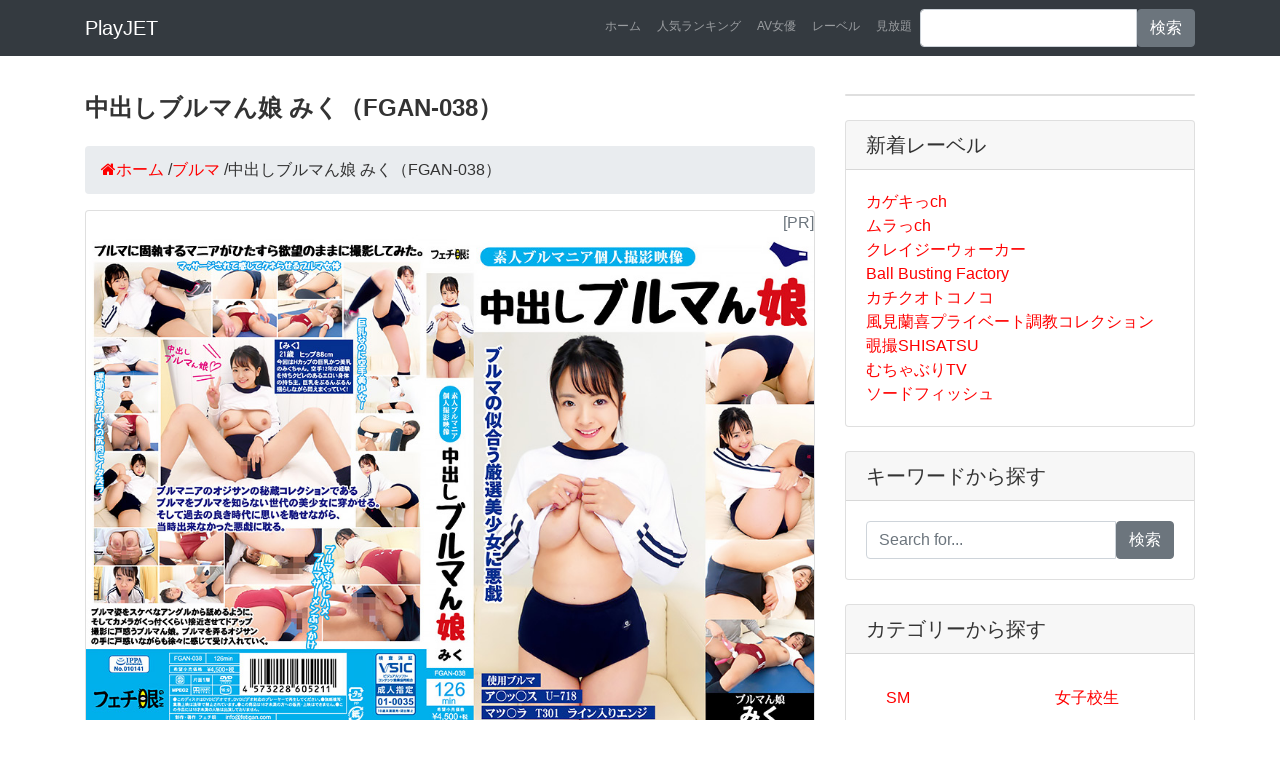

--- FILE ---
content_type: text/html; charset=shift_jis
request_url: https://ad.duga.jp/iframe/table-duga-ppv-1/32098-01/
body_size: 7957
content:
<html>
<head>
<meta name="robots" content="noindex,follow">
<title></title>
<meta http-equiv="content-type" content="text/html; charset=shift_jis">
<base target="_blank">
</head>
<body bgcolor="white" text="black" link="blue" vlink="purple" alink="red">
<table cellpadding="0" cellspacing="0" width="100%">
<tr>
<td valign="top" colspan="2" height="15">
<p><span style="font-size:10pt;">[<b>1</b>] <a href="http://click.duga.jp/ppv/legworship-0107/32098-01?subreferer=https%3A%2F%2Fplay.jetboy.jp%2Fdetail_fetigan-0036%2F&adtype=iframe&adurl=https%3A%2F%2Fad.duga.jp%2Fiframe%2Ftable-duga-ppv-1%2F32098-01%2F"><b>新・ドSゆりな様のM男いじめ2025＠足崇拝</b></a></span></p>
</td>
</tr>
<tr>
<td width="65" valign="top" style="padding-left:20px;" height="65">
<p><a href="http://click.duga.jp/ppv/legworship-0107/32098-01?subreferer=https%3A%2F%2Fplay.jetboy.jp%2Fdetail_fetigan-0036%2F&adtype=iframe&adurl=https%3A%2F%2Fad.duga.jp%2Fiframe%2Ftable-duga-ppv-1%2F32098-01%2F"><img src="https://pic.duga.jp/unsecure/legworship/0107/noauth//60x60.jpg" width="60" height="60" border="0" alt="新・ドSゆりな様のM男いじめ2025"></a></p>
</td>
<td valign="top" style="padding-bottom:5px;">
<p><span style="font-size:12px; line-height:15px;">[2025/12/24] <a href="http://click.duga.jp/ppv/legworship-0107/32098-01?subreferer=https%3A%2F%2Fplay.jetboy.jp%2Fdetail_fetigan-0036%2F&adtype=iframe&adurl=https%3A%2F%2Fad.duga.jp%2Fiframe%2Ftable-duga-ppv-1%2F32098-01%2F" style="text-decoration: none;"><font color="black">遂に、レジェンドゆりな様の新作が登場。今回は、駐車場編・本編・友人編をひとつにした作品。全世界のゆりな様ファン必見！</font></a></span></p>
</td>
</tr>
</table>
<table cellpadding="0" cellspacing="0" width="100%">
<tr>
<td valign="top" colspan="2" height="15">
<p><span style="font-size:10pt;">[<b>2</b>] <a href="http://click.duga.jp/ppv/flower-0614/32098-01?subreferer=https%3A%2F%2Fplay.jetboy.jp%2Fdetail_fetigan-0036%2F&adtype=iframe&adurl=https%3A%2F%2Fad.duga.jp%2Fiframe%2Ftable-duga-ppv-1%2F32098-01%2F"><b>エロ顔ノーハンドフェラ（22）＠Flower</b></a></span></p>
</td>
</tr>
<tr>
<td width="65" valign="top" style="padding-left:20px;" height="65">
<p><a href="http://click.duga.jp/ppv/flower-0614/32098-01?subreferer=https%3A%2F%2Fplay.jetboy.jp%2Fdetail_fetigan-0036%2F&adtype=iframe&adurl=https%3A%2F%2Fad.duga.jp%2Fiframe%2Ftable-duga-ppv-1%2F32098-01%2F"><img src="https://pic.duga.jp/unsecure/flower/0614/noauth//60x60.jpg" width="60" height="60" border="0" alt="エロ顔ノーハンドフェラ（22）"></a></p>
</td>
<td valign="top" style="padding-bottom:5px;">
<p><span style="font-size:12px; line-height:15px;">[2026/01/09] <a href="http://click.duga.jp/ppv/flower-0614/32098-01?subreferer=https%3A%2F%2Fplay.jetboy.jp%2Fdetail_fetigan-0036%2F&adtype=iframe&adurl=https%3A%2F%2Fad.duga.jp%2Fiframe%2Ftable-duga-ppv-1%2F32098-01%2F" style="text-decoration: none;"><font color="black">頬を凹ませてすっぽん吸引する下品なひょっとこ顔がエロすぎる！手を使わずにお口だけでザーメンをぶっこ抜くノーハンドフェラでどぴゅどぴゅ大量射精！残ったザー汁も長時間お掃除フェラでずっとしゃぶりっぱなしな素人娘たちのエグすぎるテクニック！フェラマニア納得のこだわりアングル！</font></a></span></p>
</td>
</tr>
</table>
<table cellpadding="0" cellspacing="0" width="100%">
<tr>
<td valign="top" colspan="2" height="15">
<p><span style="font-size:10pt;">[<b>3</b>] <a href="http://click.duga.jp/ppv/flower-0619/32098-01?subreferer=https%3A%2F%2Fplay.jetboy.jp%2Fdetail_fetigan-0036%2F&adtype=iframe&adurl=https%3A%2F%2Fad.duga.jp%2Fiframe%2Ftable-duga-ppv-1%2F32098-01%2F"><b>【デリヘル】りりか【即尺フェラ】＠Flower</b></a></span></p>
</td>
</tr>
<tr>
<td width="65" valign="top" style="padding-left:20px;" height="65">
<p><a href="http://click.duga.jp/ppv/flower-0619/32098-01?subreferer=https%3A%2F%2Fplay.jetboy.jp%2Fdetail_fetigan-0036%2F&adtype=iframe&adurl=https%3A%2F%2Fad.duga.jp%2Fiframe%2Ftable-duga-ppv-1%2F32098-01%2F"><img src="https://pic.duga.jp/unsecure/flower/0619/noauth//60x60.jpg" width="60" height="60" border="0" alt="【デリヘル】りりか【即尺フェラ】"></a></p>
</td>
<td valign="top" style="padding-bottom:5px;">
<p><span style="font-size:12px; line-height:15px;">[2026/01/17] <a href="http://click.duga.jp/ppv/flower-0619/32098-01?subreferer=https%3A%2F%2Fplay.jetboy.jp%2Fdetail_fetigan-0036%2F&adtype=iframe&adurl=https%3A%2F%2Fad.duga.jp%2Fiframe%2Ftable-duga-ppv-1%2F32098-01%2F" style="text-decoration: none;"><font color="black">出会ってすぐにフェラチオ即尺コースと顔出し動画撮影コースのオプションでデリヘル風俗嬢のフェラ抜きを撮影しました。学生、OL、主婦など、お姉さん系から童顔、癒し系までとびっきりの女の子たちが在籍する人気風俗店。サービス抜群、愛嬌抜群、テクニシャンの濃厚おしゃぶりサービスでどぴゅどぴゅ口内射精！</font></a></span></p>
</td>
</tr>
</table>
<table cellpadding="0" cellspacing="0" width="100%">
<tr>
<td valign="top" colspan="2" height="15">
<p><span style="font-size:10pt;">[<b>4</b>] <a href="http://click.duga.jp/ppv/smania-0019/32098-01?subreferer=https%3A%2F%2Fplay.jetboy.jp%2Fdetail_fetigan-0036%2F&adtype=iframe&adurl=https%3A%2F%2Fad.duga.jp%2Fiframe%2Ftable-duga-ppv-1%2F32098-01%2F"><b>愛乃様の聖水責め！＠S女マニア</b></a></span></p>
</td>
</tr>
<tr>
<td width="65" valign="top" style="padding-left:20px;" height="65">
<p><a href="http://click.duga.jp/ppv/smania-0019/32098-01?subreferer=https%3A%2F%2Fplay.jetboy.jp%2Fdetail_fetigan-0036%2F&adtype=iframe&adurl=https%3A%2F%2Fad.duga.jp%2Fiframe%2Ftable-duga-ppv-1%2F32098-01%2F"><img src="https://pic.duga.jp/unsecure/smania/0019/noauth//60x60.jpg" width="60" height="60" border="0" alt="愛乃様の聖水責め！"></a></p>
</td>
<td valign="top" style="padding-bottom:5px;">
<p><span style="font-size:12px; line-height:15px;">[2025/12/18] <a href="http://click.duga.jp/ppv/smania-0019/32098-01?subreferer=https%3A%2F%2Fplay.jetboy.jp%2Fdetail_fetigan-0036%2F&adtype=iframe&adurl=https%3A%2F%2Fad.duga.jp%2Fiframe%2Ftable-duga-ppv-1%2F32098-01%2F" style="text-decoration: none;"><font color="black">愛乃様の聖水責め動画です。ガスマスクで聖水の臭いを直で吸引させられたり飲まされたり顔面騎乗されたりと聖水に溺れたいM男必見の作品となりました。特にガスマスクのプレイはあまりにフェチすぎるので是非ご覧下さい。呼吸する度におしっこの濃い臭いで頭がくらくらしてしまいました。</font></a></span></p>
</td>
</tr>
</table>
<table cellpadding="0" cellspacing="0" width="100%">
<tr>
<td valign="top" colspan="2" height="15">
<p><span style="font-size:10pt;">[<b>5</b>] <a href="http://click.duga.jp/ppv/abnormal-0371/32098-01?subreferer=https%3A%2F%2Fplay.jetboy.jp%2Fdetail_fetigan-0036%2F&adtype=iframe&adurl=https%3A%2F%2Fad.duga.jp%2Fiframe%2Ftable-duga-ppv-1%2F32098-01%2F"><b>関西ドSお嬢様 激カワめあちのドS遊戯（1）＠アブノーマルカンパニーズ</b></a></span></p>
</td>
</tr>
<tr>
<td width="65" valign="top" style="padding-left:20px;" height="65">
<p><a href="http://click.duga.jp/ppv/abnormal-0371/32098-01?subreferer=https%3A%2F%2Fplay.jetboy.jp%2Fdetail_fetigan-0036%2F&adtype=iframe&adurl=https%3A%2F%2Fad.duga.jp%2Fiframe%2Ftable-duga-ppv-1%2F32098-01%2F"><img src="https://pic.duga.jp/unsecure/abnormal/0371/noauth//60x60.jpg" width="60" height="60" border="0" alt="関西ドSお嬢様 激カワめあちのドS遊戯（1）"></a></p>
</td>
<td valign="top" style="padding-bottom:5px;">
<p><span style="font-size:12px; line-height:15px;">[2026/01/12] <a href="http://click.duga.jp/ppv/abnormal-0371/32098-01?subreferer=https%3A%2F%2Fplay.jetboy.jp%2Fdetail_fetigan-0036%2F&adtype=iframe&adurl=https%3A%2F%2Fad.duga.jp%2Fiframe%2Ftable-duga-ppv-1%2F32098-01%2F" style="text-decoration: none;"><font color="black">関西ドSお嬢様めあちの登場です。関西地区で活動していた元アイドルさんでほんまに可愛らしい女の子です。今回たっぷりとM男をいじめてもらいました。服○するM男は、時には自分の意志で言葉を発するもそんなものは通用せず、問答無用な容赦の無い罵倒や加虐で逆にお仕置きされます。お嬢様めあち、顔とは裏腹に言葉使い...</font></a></span></p>
</td>
</tr>
</table>
</body>
</html>
